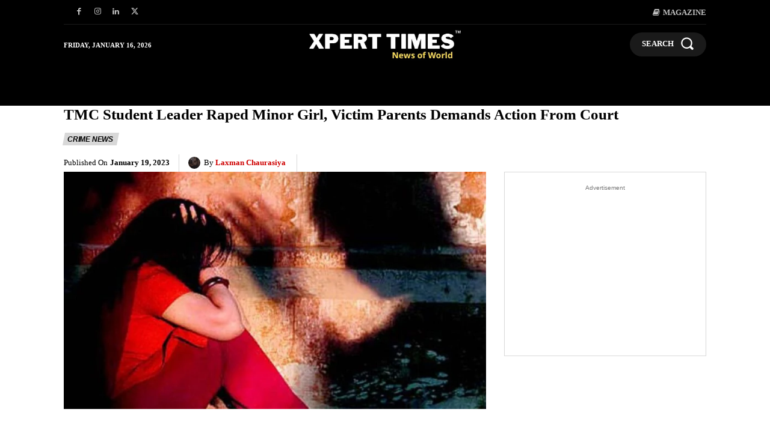

--- FILE ---
content_type: text/html; charset=utf-8
request_url: https://www.google.com/recaptcha/api2/aframe
body_size: 259
content:
<!DOCTYPE HTML><html><head><meta http-equiv="content-type" content="text/html; charset=UTF-8"></head><body><script nonce="lxNoDPfH06iSxQzZ9PMhsg">/** Anti-fraud and anti-abuse applications only. See google.com/recaptcha */ try{var clients={'sodar':'https://pagead2.googlesyndication.com/pagead/sodar?'};window.addEventListener("message",function(a){try{if(a.source===window.parent){var b=JSON.parse(a.data);var c=clients[b['id']];if(c){var d=document.createElement('img');d.src=c+b['params']+'&rc='+(localStorage.getItem("rc::a")?sessionStorage.getItem("rc::b"):"");window.document.body.appendChild(d);sessionStorage.setItem("rc::e",parseInt(sessionStorage.getItem("rc::e")||0)+1);localStorage.setItem("rc::h",'1768552804371');}}}catch(b){}});window.parent.postMessage("_grecaptcha_ready", "*");}catch(b){}</script></body></html>